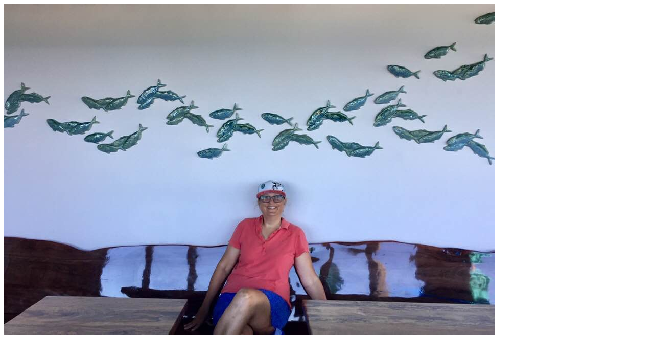

--- FILE ---
content_type: text/html
request_url: https://tinajensen.org/
body_size: 27
content:
<html>
    <head>
        <title>Tina Jensen Fine Arts</title>
    </head>
    <body>
        <img src="./images/BANNER.jpeg"/>
    </body>
</html>